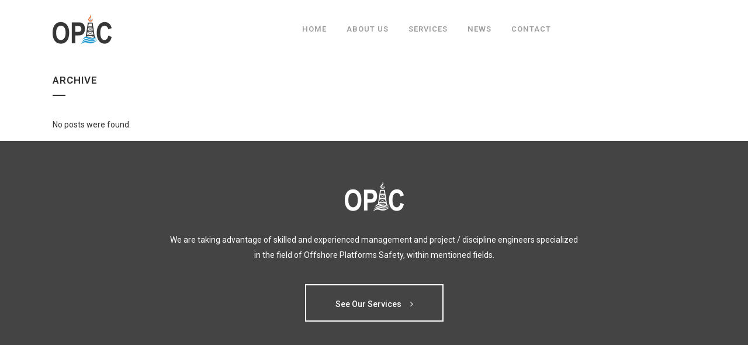

--- FILE ---
content_type: text/css
request_url: https://opi-co.com/wp-content/themes/bridge/css/style_dynamic_responsive.css?ver=1500644262
body_size: -319
content:
@media only screen and (max-width: 1000px){
				}
@media only screen and (min-width: 480px) and (max-width: 768px){
	
	        section.parallax_section_holder{
			height: auto !important;
			min-height: 400px;
		}
		}
@media only screen and (max-width: 768px){
	
			h2 {
			font-size: 36px; 					    		}
	
			h3 {
			font-size: 16px; 					    		}
	
	
	
	
	
	
	}
@media only screen and (max-width: 600px) {
	
			h2 {
			font-size: 36px; 					    		}
	
			h3 {
			font-size: 16px; 					    		}
	
	
	
	
	}
@media only screen and (max-width: 480px){

			section.parallax_section_holder {
			height: auto !important;
			min-height: 400px;
		}
	
		
	}

--- FILE ---
content_type: text/css
request_url: https://opi-co.com/wp-content/themes/bridge/css/custom_css.css?ver=1500644262
body_size: 271
content:


footer .column1 {
position: relative;
top: -18px;
}

.q_slider .qode-btn.qode-btn-solid{
	font-size: 16px;
    color: #fff !important;
    border: 2px solid #fff !important;
    background: none !important;
	height:50px;
}
.q_slider .qode-slide-button-1 .qode-btn-text{
	padding: 17px 16px 17px 29px !important;
	line-height: 16px;
}
.q_slider .qode-slide-button-1 .qode-button-v2-icon-holder{
	color:#fff;
	border:0 !important;
	padding: 0 !important;
	padding-right:29px !important;
	line-height: 17px !important;
    padding-top: 17px !important;
}
.q_slider .qode-slide-button-1 .qode-button-v2-icon-holder .qode-button-v2-icon-holder-inner{
	padding-top: 0px !important;
    line-height: 17px !important;
}

.swervices_row{
}

.explore_btn {
}

.explore_btn .qode-btn-text{
	padding:27px 37px !important;
	line-height: 13px;
}

.explore_btn .qode-button-v2-icon-holder{
	border:0 !important;
	padding:27px !important;
	line-height: 13px !important;
}

.h3, h3 {
    font-size: 16px !important;
    font-weight: normal;
}

.title_outer .title img{
	height: 295px;
}

#contact-form input,#contact-form textarea{
	border: 1px solid #d9d9d9;
}

.contact_detail .contact_form{
	margin-top:100px;
}

.google_map{
	margin-bottom:0;
}

.main_menu.center{
	float: right;
    position: initial;
}

.main_menu.center #menu-primary{
	display: inline;
}

.main_menu.center #menu-primary .active > a > span, .main_menu.center #menu-primary .active .current span{
	 border-bottom:3px solid #bda167
}

.blog_holder.masonry .post_text_inner{
    background-color: #f3f3f3 !important;
}

.blog_holder.masonry .post_text_inner .entry_title a{
    font-size:16px !important;
    color:#333 !important;
    font-weight:normal !important;
}

.blog_holder.masonry .post_text_inner p{
    font-size:14px !important;
    color:#333 !important;
}

.breadcrumb a{
    color:#fff !important;
}

*::selection{
	color:#fff;
	background-color:#188ec0;
}

.paragraph p{
	margin-bottom:15px;
}

*{
	font-family:'Roboto';
}

.home-service-title {
    height: 40px;
    font-weight: bold;
    font-size: 16px;
}

.home-service-excerpt{
	height:140px;
}

@media (min-width:767px)
{
	.footer_bottom p.footer-text{
		    max-width: 55%;
		    margin: auto;
	}
}

.wpb_column.vc_column_container.vc_col-sm-4 p{
	text-align:justify;
}

.two_columns_75_25{
	margin-top:100px;
}